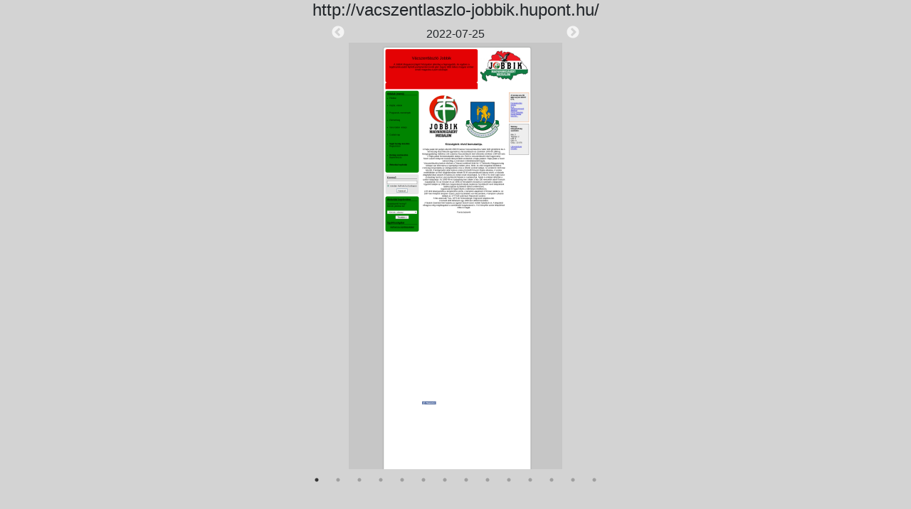

--- FILE ---
content_type: text/html;charset=utf-8
request_url: https://webarchivum.oszk.hu/miaseed/gallery/?seed=http%3A%2F%2Fvacszentlaszlo-jobbik.hupont.hu%2F
body_size: 1897
content:
<!DOCTYPE html>
<html>
<head>
<!--  <link rel="stylesheet" href="css/carousel-csstricks.css">  -->

 <link rel="stylesheet" type="text/css" href="../slick/slick.css"/>
  <link rel="stylesheet" type="text/css" href="../slick/slick-theme.css"/>
  
<!-- <link rel="stylesheet" href="https://stackpath.bootstrapcdn.com/bootstrap/4.4.1/css/bootstrap.min.css" integrity="sha384-Vkoo8x4CGsO3+Hhxv8T/Q5PaXtkKtu6ug5TOeNV6gBiFeWPGFN9MuhOf23Q9Ifjh" crossorigin="anonymous">
-->

<link rel="stylesheet" href="/honlap/miaseed/bootstrap.min.css" >

<style>
.slick-prev {
    left: 50px !important;
	z-index:100 !important;
	top: 10px !important;
}
.slick-next {
    right: 50px !important;
	z-index:100 !important;
	top: 10px !important;

}
body {
	background-color: lightgrey;
}
</style>


<meta charset="UTF-8">
<title>http://vacszentlaszlo-jobbik.hupont.hu/</title>
</head>
<body>


	<h4 style="text-align:center; width:100%;">http://vacszentlaszlo-jobbik.hupont.hu/</h4>


	
	
	<div class="container-fluid">
<div class="row">
<!--  ex távtartó -->

    <!-- <div class="col-md-2"></div> -->
    <div class="col-md-12">
<div class="slickcarousel" style="width:450px;margin-left: auto;margin-right: auto;" >



			

					<div style="width:100%;text-align:center;">
						<div style="text-align: center; width:100%;" >2022-07-25</div>
						<a
						target="_self" 
						title="Oldalkép megnyitása"
						href="/archivum-anyag/kepernyofotok/webter/2022-07-10/screenshot-percent/vacszentlaszlo-jobbik.hupont.hu_2022-07-25.png"><img src="/archivum-anyag/kepernyofotok/webter/2022-07-10/screenshot-percent/vacszentlaszlo-jobbik.hupont.hu_2022-07-25.png" style="margin:auto; object-fit:contain;
						"></a>
						<!-- <a
							th:href="${'#carousel__slide' + #strings.toString(prevIndex)}"
							class="carousel__prev">Go to last slide</a> <a
							th:href="${'#carousel__slide' + #strings.toString(nextIndex)}"
							class="carousel__next">Go to next slide</a>  -->
					</div>
			

					<div style="width:100%;text-align:center;">
						<div style="text-align: center; width:100%;" >2023-01-04</div>
						<a
						target="_self" 
						title="Oldalkép megnyitása"
						href="/archivum-anyag/kepernyofotok/webter/2022-12-10/screenshot-percent/vacszentlaszlo-jobbik.hupont.hu_2023-01-04.png"><img src="/archivum-anyag/kepernyofotok/webter/2022-12-10/screenshot-percent/vacszentlaszlo-jobbik.hupont.hu_2023-01-04.png" style="margin:auto; object-fit:contain;
						"></a>
						<!-- <a
							th:href="${'#carousel__slide' + #strings.toString(prevIndex)}"
							class="carousel__prev">Go to last slide</a> <a
							th:href="${'#carousel__slide' + #strings.toString(nextIndex)}"
							class="carousel__next">Go to next slide</a>  -->
					</div>
			

					<div style="width:100%;text-align:center;">
						<div style="text-align: center; width:100%;" >2023-01-27</div>
						<a
						target="_self" 
						title="Oldalkép megnyitása"
						href="/archivum-anyag/kepernyofotok/kormonkor/2023-01-25/screenshot-percent/vacszentlaszlo-jobbik.hupont.hu_2023-01-27.png"><img src="/archivum-anyag/kepernyofotok/kormonkor/2023-01-25/screenshot-percent/vacszentlaszlo-jobbik.hupont.hu_2023-01-27.png" style="margin:auto; object-fit:contain;
						"></a>
						<!-- <a
							th:href="${'#carousel__slide' + #strings.toString(prevIndex)}"
							class="carousel__prev">Go to last slide</a> <a
							th:href="${'#carousel__slide' + #strings.toString(nextIndex)}"
							class="carousel__next">Go to next slide</a>  -->
					</div>
			

					<div style="width:100%;text-align:center;">
						<div style="text-align: center; width:100%;" >2023-04-08</div>
						<a
						target="_self" 
						title="Oldalkép megnyitása"
						href="/archivum-anyag/kepernyofotok/kormonkor/2023-04-06/screenshot-percent/vacszentlaszlo-jobbik.hupont.hu_2023-04-08.png"><img src="/archivum-anyag/kepernyofotok/kormonkor/2023-04-06/screenshot-percent/vacszentlaszlo-jobbik.hupont.hu_2023-04-08.png" style="margin:auto; object-fit:contain;
						"></a>
						<!-- <a
							th:href="${'#carousel__slide' + #strings.toString(prevIndex)}"
							class="carousel__prev">Go to last slide</a> <a
							th:href="${'#carousel__slide' + #strings.toString(nextIndex)}"
							class="carousel__next">Go to next slide</a>  -->
					</div>
			

					<div style="width:100%;text-align:center;">
						<div style="text-align: center; width:100%;" >2023-09-21</div>
						<a
						target="_self" 
						title="Oldalkép megnyitása"
						href="/archivum-anyag/kepernyofotok/webter/2023-09-20/screenshot-percent/vacszentlaszlo-jobbik.hupont.hu_2023-09-21.png"><img src="/archivum-anyag/kepernyofotok/webter/2023-09-20/screenshot-percent/vacszentlaszlo-jobbik.hupont.hu_2023-09-21.png" style="margin:auto; object-fit:contain;
						"></a>
						<!-- <a
							th:href="${'#carousel__slide' + #strings.toString(prevIndex)}"
							class="carousel__prev">Go to last slide</a> <a
							th:href="${'#carousel__slide' + #strings.toString(nextIndex)}"
							class="carousel__next">Go to next slide</a>  -->
					</div>
			

					<div style="width:100%;text-align:center;">
						<div style="text-align: center; width:100%;" >2023-10-12</div>
						<a
						target="_self" 
						title="Oldalkép megnyitása"
						href="/archivum-anyag/kepernyofotok/webter/2023-10-04/screenshot-percent/vacszentlaszlo-jobbik.hupont.hu_2023-10-12.png"><img src="/archivum-anyag/kepernyofotok/webter/2023-10-04/screenshot-percent/vacszentlaszlo-jobbik.hupont.hu_2023-10-12.png" style="margin:auto; object-fit:contain;
						"></a>
						<!-- <a
							th:href="${'#carousel__slide' + #strings.toString(prevIndex)}"
							class="carousel__prev">Go to last slide</a> <a
							th:href="${'#carousel__slide' + #strings.toString(nextIndex)}"
							class="carousel__next">Go to next slide</a>  -->
					</div>
			

					<div style="width:100%;text-align:center;">
						<div style="text-align: center; width:100%;" >2023-12-19</div>
						<a
						target="_self" 
						title="Oldalkép megnyitása"
						href="/archivum-anyag/kepernyofotok/kormonkor/2023-11-08/screenshot-percent/vacszentlaszlo-jobbik.hupont.hu_2023-12-19.png"><img src="/archivum-anyag/kepernyofotok/kormonkor/2023-11-08/screenshot-percent/vacszentlaszlo-jobbik.hupont.hu_2023-12-19.png" style="margin:auto; object-fit:contain;
						"></a>
						<!-- <a
							th:href="${'#carousel__slide' + #strings.toString(prevIndex)}"
							class="carousel__prev">Go to last slide</a> <a
							th:href="${'#carousel__slide' + #strings.toString(nextIndex)}"
							class="carousel__next">Go to next slide</a>  -->
					</div>
			

					<div style="width:100%;text-align:center;">
						<div style="text-align: center; width:100%;" >2024-02-17</div>
						<a
						target="_self" 
						title="Oldalkép megnyitása"
						href="/archivum-anyag/kepernyofotok/kormonkor/2024-02-15/screenshot-percent/vacszentlaszlo-jobbik.hupont.hu_2024-02-17.png"><img src="/archivum-anyag/kepernyofotok/kormonkor/2024-02-15/screenshot-percent/vacszentlaszlo-jobbik.hupont.hu_2024-02-17.png" style="margin:auto; object-fit:contain;
						"></a>
						<!-- <a
							th:href="${'#carousel__slide' + #strings.toString(prevIndex)}"
							class="carousel__prev">Go to last slide</a> <a
							th:href="${'#carousel__slide' + #strings.toString(nextIndex)}"
							class="carousel__next">Go to next slide</a>  -->
					</div>
			

					<div style="width:100%;text-align:center;">
						<div style="text-align: center; width:100%;" >2024-04-07</div>
						<a
						target="_self" 
						title="Oldalkép megnyitása"
						href="/archivum-anyag/kepernyofotok/kormonkor/2024-04-05/screenshot-percent/vacszentlaszlo-jobbik.hupont.hu_2024-04-07.png"><img src="/archivum-anyag/kepernyofotok/kormonkor/2024-04-05/screenshot-percent/vacszentlaszlo-jobbik.hupont.hu_2024-04-07.png" style="margin:auto; object-fit:contain;
						"></a>
						<!-- <a
							th:href="${'#carousel__slide' + #strings.toString(prevIndex)}"
							class="carousel__prev">Go to last slide</a> <a
							th:href="${'#carousel__slide' + #strings.toString(nextIndex)}"
							class="carousel__next">Go to next slide</a>  -->
					</div>
			

					<div style="width:100%;text-align:center;">
						<div style="text-align: center; width:100%;" >2024-06-20</div>
						<a
						target="_self" 
						title="Oldalkép megnyitása"
						href="/archivum-anyag/kepernyofotok/kormonkor/2024-06-18/screenshot-percent/vacszentlaszlo-jobbik.hupont.hu_2024-06-20.png"><img src="/archivum-anyag/kepernyofotok/kormonkor/2024-06-18/screenshot-percent/vacszentlaszlo-jobbik.hupont.hu_2024-06-20.png" style="margin:auto; object-fit:contain;
						"></a>
						<!-- <a
							th:href="${'#carousel__slide' + #strings.toString(prevIndex)}"
							class="carousel__prev">Go to last slide</a> <a
							th:href="${'#carousel__slide' + #strings.toString(nextIndex)}"
							class="carousel__next">Go to next slide</a>  -->
					</div>
			

					<div style="width:100%;text-align:center;">
						<div style="text-align: center; width:100%;" >2024-07-18</div>
						<a
						target="_self" 
						title="Oldalkép megnyitása"
						href="/archivum-anyag/kepernyofotok/webter/2024-07-12/screenshot-percent/vacszentlaszlo-jobbik.hupont.hu_2024-07-18.png"><img src="/archivum-anyag/kepernyofotok/webter/2024-07-12/screenshot-percent/vacszentlaszlo-jobbik.hupont.hu_2024-07-18.png" style="margin:auto; object-fit:contain;
						"></a>
						<!-- <a
							th:href="${'#carousel__slide' + #strings.toString(prevIndex)}"
							class="carousel__prev">Go to last slide</a> <a
							th:href="${'#carousel__slide' + #strings.toString(nextIndex)}"
							class="carousel__next">Go to next slide</a>  -->
					</div>
			

					<div style="width:100%;text-align:center;">
						<div style="text-align: center; width:100%;" >2024-11-03</div>
						<a
						target="_self" 
						title="Oldalkép megnyitása"
						href="/archivum-anyag/kepernyofotok/kormonkor/2024-10-28/screenshot-percent/vacszentlaszlo-jobbik.hupont.hu_2024-11-03.png"><img src="/archivum-anyag/kepernyofotok/kormonkor/2024-10-28/screenshot-percent/vacszentlaszlo-jobbik.hupont.hu_2024-11-03.png" style="margin:auto; object-fit:contain;
						"></a>
						<!-- <a
							th:href="${'#carousel__slide' + #strings.toString(prevIndex)}"
							class="carousel__prev">Go to last slide</a> <a
							th:href="${'#carousel__slide' + #strings.toString(nextIndex)}"
							class="carousel__next">Go to next slide</a>  -->
					</div>
			

					<div style="width:100%;text-align:center;">
						<div style="text-align: center; width:100%;" >2025-03-24</div>
						<a
						target="_self" 
						title="Oldalkép megnyitása"
						href="/archivum-anyag/kepernyofotok/kormonkor/2025-03-21/screenshot-percent/vacszentlaszlo-jobbik.hupont.hu_2025-03-24.png"><img src="/archivum-anyag/kepernyofotok/kormonkor/2025-03-21/screenshot-percent/vacszentlaszlo-jobbik.hupont.hu_2025-03-24.png" style="margin:auto; object-fit:contain;
						"></a>
						<!-- <a
							th:href="${'#carousel__slide' + #strings.toString(prevIndex)}"
							class="carousel__prev">Go to last slide</a> <a
							th:href="${'#carousel__slide' + #strings.toString(nextIndex)}"
							class="carousel__next">Go to next slide</a>  -->
					</div>
			

					<div style="width:100%;text-align:center;">
						<div style="text-align: center; width:100%;" >2025-08-28</div>
						<a
						target="_self" 
						title="Oldalkép megnyitása"
						href="/archivum-anyag/kepernyofotok/kormonkor/2025-08-25/screenshot-percent/vacszentlaszlo-jobbik.hupont.hu_2025-08-28.png"><img src="/archivum-anyag/kepernyofotok/kormonkor/2025-08-25/screenshot-percent/vacszentlaszlo-jobbik.hupont.hu_2025-08-28.png" style="margin:auto; object-fit:contain;
						"></a>
						<!-- <a
							th:href="${'#carousel__slide' + #strings.toString(prevIndex)}"
							class="carousel__prev">Go to last slide</a> <a
							th:href="${'#carousel__slide' + #strings.toString(nextIndex)}"
							class="carousel__next">Go to next slide</a>  -->
					</div>
			


  </div>
<!-- ex távtartó -->
<!--     <div class="col-md-2"></div> -->
</div>
</div>
</div>


<!-- 	
	<section class="carousel" aria-label="Gallery">
		<ol class="carousel__viewport">
			<th:block th:each="item,iterStat:${screenshots}"
				th:with="nextIndex=${(iterStat.index+1)%screenshots.size()}, prevIndex=${(iterStat.index+screenshots.size()-1)%screenshots.size()}">

				<li th:id="${'carousel__slide'+ #strings.toString(iterStat.index)}"
					tabindex="0" class="carousel__slide">
					<div class="carousel__snapper">
						<h2 th:text=${item.date} style="text-align: center"></h2>
						<img th:src="${item.screenshotUrl}" class="carousel__image"> 
						
						<a
							th:href="${'#carousel__slide' + #strings.toString(prevIndex)}"
							class="carousel__prev">Go to last slide</a> <a
							th:href="${'#carousel__slide' + #strings.toString(nextIndex)}"
							class="carousel__next">Go to next slide</a>
					</div>
				</li>
			</th:block>

		</ol>

	</section>
 -->
 <script type="text/javascript" src="/honlap/miaseed/jquery-1.11.0.min.js"></script>
  <script type="text/javascript" src="/honlap/miaseed/jquery-migrate-1.2.1.min.js"></script>
  <script type="text/javascript" src="../slick/slick.min.js"></script>

  <script type="text/javascript">
    $(document).ready(function(){
      $('.slickcarousel').slick(
    		  {
    			  slidesToShow: 1,
    			  slidesToScroll: 1,
    			  arrows: true,
    			  dots: true
    			}	  
      );
    });
//    $( ".slickcarousel" ).children().first().trigger("click");
  </script>


 <script> window.getCookie = function(name) {   var match = document.cookie.match(new RegExp("(^| )" + name + "=([^;]+)"));   if (match) return match[2]; } ; if (window.getCookie("viewed_cookie_policy")==="yes") { window.dataLayer = window.dataLayer || []; } </script> </body>   
</html>